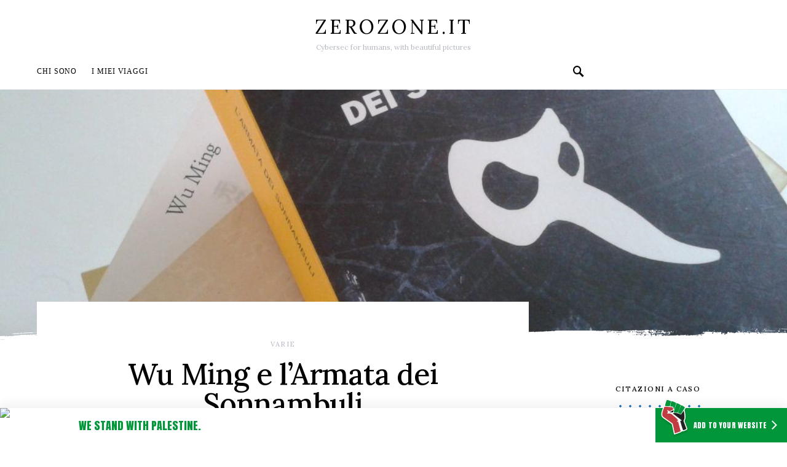

--- FILE ---
content_type: text/html; charset=UTF-8
request_url: https://www.zerozone.it/varie/wu-ming-e-larmata-dei-sonnambuli/5042
body_size: 23240
content:
<!doctype html>
<html lang="it-IT">
<head>
<!-- 
             ;,'
     _o_    ;:;'
 ,-.'---`.__ ;
((j`=====',-'
 `-\     /
    `-=-'     Leggere il codice html delle pagine web è dannoso per la salute.

-->
	<meta charset="UTF-8">
	<meta name="viewport" content="width=device-width, initial-scale=1">
	<link rel="profile" href="http://gmpg.org/xfn/11">
	<!-- WebMentions.io -->
	<link rel="webmention" href="https://webmention.io/www.zerozone.it/webmention" />
	<link rel="pingback" href="https://webmention.io/www.zerozone.it/xmlrpc" />
	<!-- /WebMentions.io -->
	<script async src="https://pagead2.googlesyndication.com/pagead/js/adsbygoogle.js?client=ca-pub-4757082804535921" crossorigin="anonymous"></script>
<!-- Matomo -->
<script>
  var _paq = window._paq = window._paq || [];
  _paq.push(['trackPageView']);
  _paq.push(['enableLinkTracking']);
  (function() {
    var u="//stats.zerozone.it/";
    _paq.push(['setTrackerUrl', u+'matomo.php']);
    _paq.push(['setSiteId', '1']);
    var d=document, g=d.createElement('script'), s=d.getElementsByTagName('script')[0];
    g.async=true; g.src=u+'matomo.js'; s.parentNode.insertBefore(g,s);
  })();
</script>
<!-- End Matomo Code -->
	<title>Wu Ming e l’Armata dei Sonnambuli • zerozone.it</title>

<!-- The SEO Framework by Sybre Waaijer -->
<link rel="canonical" href="https://www.zerozone.it/varie/wu-ming-e-larmata-dei-sonnambuli/5042" />
<meta name="description" content="Ho da qualche giorno finito di leggere l’ultima “fatica” letteraria del collettivo bolognese Wu Ming: l’Armata dei Sonnambuli. Credo di aver letto ormai tutti i…" />
<meta property="og:type" content="article" />
<meta property="og:locale" content="it_IT" />
<meta property="og:site_name" content="zerozone.it" />
<meta property="og:title" content="Wu Ming e l’Armata dei Sonnambuli • zerozone.it" />
<meta property="og:description" content="Ho da qualche giorno finito di leggere l’ultima “fatica” letteraria del collettivo bolognese Wu Ming: l’Armata dei Sonnambuli. Credo di aver letto ormai tutti i libri di Wu Ming, ad iniziare da quello…" />
<meta property="og:url" content="https://www.zerozone.it/varie/wu-ming-e-larmata-dei-sonnambuli/5042" />
<meta property="og:image" content="https://www.zerozone.it/wp-content/uploads/2014/06/2014-06-26-17.57.25-e1403867078951.jpg" />
<meta property="og:image:width" content="1024" />
<meta property="og:image:height" content="768" />
<meta property="article:published_time" content="2014-06-27T11:13:43+00:00" />
<meta property="article:modified_time" content="2019-10-02T07:35:50+00:00" />
<meta property="article:author" content="https://www.facebook.com/michele.pinassi" />
<meta property="article:publisher" content="https://www.facebook.com/michele.pinassi" />
<meta name="twitter:card" content="summary_large_image" />
<meta name="twitter:site" content="@michele_pinassi" />
<meta name="twitter:creator" content="@michele_pinassi" />
<meta name="twitter:title" content="Wu Ming e l’Armata dei Sonnambuli • zerozone.it" />
<meta name="twitter:description" content="Ho da qualche giorno finito di leggere l’ultima “fatica” letteraria del collettivo bolognese Wu Ming: l’Armata dei Sonnambuli. Credo di aver letto ormai tutti i libri di Wu Ming, ad iniziare da quello…" />
<meta name="twitter:image" content="https://www.zerozone.it/wp-content/uploads/2014/06/2014-06-26-17.57.25-e1403867078951.jpg" />
<script type="application/ld+json">{"@context":"https://schema.org","@graph":[{"@type":"WebSite","@id":"https://www.zerozone.it/#/schema/WebSite","url":"https://www.zerozone.it/","name":"zerozone.it","alternateName":"Michele Pinassi","description":"Cybersec for humans, with beautiful pictures","inLanguage":"it-IT","potentialAction":{"@type":"SearchAction","target":{"@type":"EntryPoint","urlTemplate":"https://www.zerozone.it/search/{search_term_string}"},"query-input":"required name=search_term_string"},"publisher":{"@type":"Person","@id":"https://www.zerozone.it/#/schema/Person","name":"Michele Pinassi","url":"https://www.zerozone.it/","sameAs":["https://www.facebook.com/michele.pinassi","https://twitter.com/michele_pinassi","https://www.instagram.com/michelepinassi/","https://www.youtube.com/user/zottozone","https://www.linkedin.com/in/michelepinassi/"]}},{"@type":"WebPage","@id":"https://www.zerozone.it/varie/wu-ming-e-larmata-dei-sonnambuli/5042","url":"https://www.zerozone.it/varie/wu-ming-e-larmata-dei-sonnambuli/5042","name":"Wu Ming e l’Armata dei Sonnambuli • zerozone.it","description":"Ho da qualche giorno finito di leggere l’ultima “fatica” letteraria del collettivo bolognese Wu Ming: l’Armata dei Sonnambuli. Credo di aver letto ormai tutti i…","inLanguage":"it-IT","isPartOf":{"@id":"https://www.zerozone.it/#/schema/WebSite"},"breadcrumb":{"@type":"BreadcrumbList","@id":"https://www.zerozone.it/#/schema/BreadcrumbList","itemListElement":[{"@type":"ListItem","position":1,"item":"https://www.zerozone.it/","name":"zerozone.it"},{"@type":"ListItem","position":2,"item":"https://www.zerozone.it/argomento/varie","name":"Varie"},{"@type":"ListItem","position":3,"name":"Wu Ming e l’Armata dei Sonnambuli"}]},"potentialAction":{"@type":"ReadAction","target":"https://www.zerozone.it/varie/wu-ming-e-larmata-dei-sonnambuli/5042"},"datePublished":"2014-06-27T11:13:43+00:00","dateModified":"2019-10-02T07:35:50+00:00","author":{"@type":"Person","@id":"https://www.zerozone.it/#/schema/Person/bd004c8f6ef188acfb742b123697b97c","name":"Michele Pinassi","sameAs":["https://www.facebook.com/michele.pinassi","https://twitter.com/michele_pinassi"],"description":"Wannabe hacker, currently dad and cybersec op for fun and profit..."}}]}</script>
<!-- / The SEO Framework by Sybre Waaijer | 12.24ms meta | 0.55ms boot -->

<link rel='dns-prefetch' href='//fonts.googleapis.com' />
<link rel="alternate" type="application/rss+xml" title="zerozone.it &raquo; Feed" href="https://www.zerozone.it/feed" />
<link rel="alternate" type="application/rss+xml" title="zerozone.it &raquo; Feed dei commenti" href="https://www.zerozone.it/comments/feed" />
<link rel="alternate" type="application/rss+xml" title="zerozone.it &raquo; Wu Ming e l&#8217;Armata dei Sonnambuli Feed dei commenti" href="https://www.zerozone.it/varie/wu-ming-e-larmata-dei-sonnambuli/5042/feed" />
<link rel="alternate" title="oEmbed (JSON)" type="application/json+oembed" href="https://www.zerozone.it/wp-json/oembed/1.0/embed?url=https%3A%2F%2Fwww.zerozone.it%2Fvarie%2Fwu-ming-e-larmata-dei-sonnambuli%2F5042" />
<link rel="alternate" title="oEmbed (XML)" type="text/xml+oembed" href="https://www.zerozone.it/wp-json/oembed/1.0/embed?url=https%3A%2F%2Fwww.zerozone.it%2Fvarie%2Fwu-ming-e-larmata-dei-sonnambuli%2F5042&#038;format=xml" />
<style id='wp-img-auto-sizes-contain-inline-css'>
img:is([sizes=auto i],[sizes^="auto," i]){contain-intrinsic-size:3000px 1500px}
/*# sourceURL=wp-img-auto-sizes-contain-inline-css */
</style>
<style id='csco-theme-fonts-inline-css'>
@font-face {font-family: jost;src: url('https://www.zerozone.it/wp-content/themes/overflow/css/fonts/jost-regular.woff2') format('woff2'),url('https://www.zerozone.it/wp-content/themes/overflow/css/fonts/jost-regular.woff') format('woff');font-weight: 400;font-display: swap;font-style: normal;}
/*# sourceURL=csco-theme-fonts-inline-css */
</style>
<style id='wp-emoji-styles-inline-css'>

	img.wp-smiley, img.emoji {
		display: inline !important;
		border: none !important;
		box-shadow: none !important;
		height: 1em !important;
		width: 1em !important;
		margin: 0 0.07em !important;
		vertical-align: -0.1em !important;
		background: none !important;
		padding: 0 !important;
	}
/*# sourceURL=wp-emoji-styles-inline-css */
</style>
<style id='wp-block-library-inline-css'>
:root{--wp-block-synced-color:#7a00df;--wp-block-synced-color--rgb:122,0,223;--wp-bound-block-color:var(--wp-block-synced-color);--wp-editor-canvas-background:#ddd;--wp-admin-theme-color:#007cba;--wp-admin-theme-color--rgb:0,124,186;--wp-admin-theme-color-darker-10:#006ba1;--wp-admin-theme-color-darker-10--rgb:0,107,160.5;--wp-admin-theme-color-darker-20:#005a87;--wp-admin-theme-color-darker-20--rgb:0,90,135;--wp-admin-border-width-focus:2px}@media (min-resolution:192dpi){:root{--wp-admin-border-width-focus:1.5px}}.wp-element-button{cursor:pointer}:root .has-very-light-gray-background-color{background-color:#eee}:root .has-very-dark-gray-background-color{background-color:#313131}:root .has-very-light-gray-color{color:#eee}:root .has-very-dark-gray-color{color:#313131}:root .has-vivid-green-cyan-to-vivid-cyan-blue-gradient-background{background:linear-gradient(135deg,#00d084,#0693e3)}:root .has-purple-crush-gradient-background{background:linear-gradient(135deg,#34e2e4,#4721fb 50%,#ab1dfe)}:root .has-hazy-dawn-gradient-background{background:linear-gradient(135deg,#faaca8,#dad0ec)}:root .has-subdued-olive-gradient-background{background:linear-gradient(135deg,#fafae1,#67a671)}:root .has-atomic-cream-gradient-background{background:linear-gradient(135deg,#fdd79a,#004a59)}:root .has-nightshade-gradient-background{background:linear-gradient(135deg,#330968,#31cdcf)}:root .has-midnight-gradient-background{background:linear-gradient(135deg,#020381,#2874fc)}:root{--wp--preset--font-size--normal:16px;--wp--preset--font-size--huge:42px}.has-regular-font-size{font-size:1em}.has-larger-font-size{font-size:2.625em}.has-normal-font-size{font-size:var(--wp--preset--font-size--normal)}.has-huge-font-size{font-size:var(--wp--preset--font-size--huge)}.has-text-align-center{text-align:center}.has-text-align-left{text-align:left}.has-text-align-right{text-align:right}.has-fit-text{white-space:nowrap!important}#end-resizable-editor-section{display:none}.aligncenter{clear:both}.items-justified-left{justify-content:flex-start}.items-justified-center{justify-content:center}.items-justified-right{justify-content:flex-end}.items-justified-space-between{justify-content:space-between}.screen-reader-text{border:0;clip-path:inset(50%);height:1px;margin:-1px;overflow:hidden;padding:0;position:absolute;width:1px;word-wrap:normal!important}.screen-reader-text:focus{background-color:#ddd;clip-path:none;color:#444;display:block;font-size:1em;height:auto;left:5px;line-height:normal;padding:15px 23px 14px;text-decoration:none;top:5px;width:auto;z-index:100000}html :where(.has-border-color){border-style:solid}html :where([style*=border-top-color]){border-top-style:solid}html :where([style*=border-right-color]){border-right-style:solid}html :where([style*=border-bottom-color]){border-bottom-style:solid}html :where([style*=border-left-color]){border-left-style:solid}html :where([style*=border-width]){border-style:solid}html :where([style*=border-top-width]){border-top-style:solid}html :where([style*=border-right-width]){border-right-style:solid}html :where([style*=border-bottom-width]){border-bottom-style:solid}html :where([style*=border-left-width]){border-left-style:solid}html :where(img[class*=wp-image-]){height:auto;max-width:100%}:where(figure){margin:0 0 1em}html :where(.is-position-sticky){--wp-admin--admin-bar--position-offset:var(--wp-admin--admin-bar--height,0px)}@media screen and (max-width:600px){html :where(.is-position-sticky){--wp-admin--admin-bar--position-offset:0px}}

/*# sourceURL=wp-block-library-inline-css */
</style><style id='global-styles-inline-css'>
:root{--wp--preset--aspect-ratio--square: 1;--wp--preset--aspect-ratio--4-3: 4/3;--wp--preset--aspect-ratio--3-4: 3/4;--wp--preset--aspect-ratio--3-2: 3/2;--wp--preset--aspect-ratio--2-3: 2/3;--wp--preset--aspect-ratio--16-9: 16/9;--wp--preset--aspect-ratio--9-16: 9/16;--wp--preset--color--black: #000000;--wp--preset--color--cyan-bluish-gray: #abb8c3;--wp--preset--color--white: #ffffff;--wp--preset--color--pale-pink: #f78da7;--wp--preset--color--vivid-red: #cf2e2e;--wp--preset--color--luminous-vivid-orange: #ff6900;--wp--preset--color--luminous-vivid-amber: #fcb900;--wp--preset--color--light-green-cyan: #7bdcb5;--wp--preset--color--vivid-green-cyan: #00d084;--wp--preset--color--pale-cyan-blue: #8ed1fc;--wp--preset--color--vivid-cyan-blue: #0693e3;--wp--preset--color--vivid-purple: #9b51e0;--wp--preset--gradient--vivid-cyan-blue-to-vivid-purple: linear-gradient(135deg,rgb(6,147,227) 0%,rgb(155,81,224) 100%);--wp--preset--gradient--light-green-cyan-to-vivid-green-cyan: linear-gradient(135deg,rgb(122,220,180) 0%,rgb(0,208,130) 100%);--wp--preset--gradient--luminous-vivid-amber-to-luminous-vivid-orange: linear-gradient(135deg,rgb(252,185,0) 0%,rgb(255,105,0) 100%);--wp--preset--gradient--luminous-vivid-orange-to-vivid-red: linear-gradient(135deg,rgb(255,105,0) 0%,rgb(207,46,46) 100%);--wp--preset--gradient--very-light-gray-to-cyan-bluish-gray: linear-gradient(135deg,rgb(238,238,238) 0%,rgb(169,184,195) 100%);--wp--preset--gradient--cool-to-warm-spectrum: linear-gradient(135deg,rgb(74,234,220) 0%,rgb(151,120,209) 20%,rgb(207,42,186) 40%,rgb(238,44,130) 60%,rgb(251,105,98) 80%,rgb(254,248,76) 100%);--wp--preset--gradient--blush-light-purple: linear-gradient(135deg,rgb(255,206,236) 0%,rgb(152,150,240) 100%);--wp--preset--gradient--blush-bordeaux: linear-gradient(135deg,rgb(254,205,165) 0%,rgb(254,45,45) 50%,rgb(107,0,62) 100%);--wp--preset--gradient--luminous-dusk: linear-gradient(135deg,rgb(255,203,112) 0%,rgb(199,81,192) 50%,rgb(65,88,208) 100%);--wp--preset--gradient--pale-ocean: linear-gradient(135deg,rgb(255,245,203) 0%,rgb(182,227,212) 50%,rgb(51,167,181) 100%);--wp--preset--gradient--electric-grass: linear-gradient(135deg,rgb(202,248,128) 0%,rgb(113,206,126) 100%);--wp--preset--gradient--midnight: linear-gradient(135deg,rgb(2,3,129) 0%,rgb(40,116,252) 100%);--wp--preset--font-size--small: 13px;--wp--preset--font-size--medium: 20px;--wp--preset--font-size--large: 36px;--wp--preset--font-size--x-large: 42px;--wp--preset--spacing--20: 0.44rem;--wp--preset--spacing--30: 0.67rem;--wp--preset--spacing--40: 1rem;--wp--preset--spacing--50: 1.5rem;--wp--preset--spacing--60: 2.25rem;--wp--preset--spacing--70: 3.38rem;--wp--preset--spacing--80: 5.06rem;--wp--preset--shadow--natural: 6px 6px 9px rgba(0, 0, 0, 0.2);--wp--preset--shadow--deep: 12px 12px 50px rgba(0, 0, 0, 0.4);--wp--preset--shadow--sharp: 6px 6px 0px rgba(0, 0, 0, 0.2);--wp--preset--shadow--outlined: 6px 6px 0px -3px rgb(255, 255, 255), 6px 6px rgb(0, 0, 0);--wp--preset--shadow--crisp: 6px 6px 0px rgb(0, 0, 0);}:where(.is-layout-flex){gap: 0.5em;}:where(.is-layout-grid){gap: 0.5em;}body .is-layout-flex{display: flex;}.is-layout-flex{flex-wrap: wrap;align-items: center;}.is-layout-flex > :is(*, div){margin: 0;}body .is-layout-grid{display: grid;}.is-layout-grid > :is(*, div){margin: 0;}:where(.wp-block-columns.is-layout-flex){gap: 2em;}:where(.wp-block-columns.is-layout-grid){gap: 2em;}:where(.wp-block-post-template.is-layout-flex){gap: 1.25em;}:where(.wp-block-post-template.is-layout-grid){gap: 1.25em;}.has-black-color{color: var(--wp--preset--color--black) !important;}.has-cyan-bluish-gray-color{color: var(--wp--preset--color--cyan-bluish-gray) !important;}.has-white-color{color: var(--wp--preset--color--white) !important;}.has-pale-pink-color{color: var(--wp--preset--color--pale-pink) !important;}.has-vivid-red-color{color: var(--wp--preset--color--vivid-red) !important;}.has-luminous-vivid-orange-color{color: var(--wp--preset--color--luminous-vivid-orange) !important;}.has-luminous-vivid-amber-color{color: var(--wp--preset--color--luminous-vivid-amber) !important;}.has-light-green-cyan-color{color: var(--wp--preset--color--light-green-cyan) !important;}.has-vivid-green-cyan-color{color: var(--wp--preset--color--vivid-green-cyan) !important;}.has-pale-cyan-blue-color{color: var(--wp--preset--color--pale-cyan-blue) !important;}.has-vivid-cyan-blue-color{color: var(--wp--preset--color--vivid-cyan-blue) !important;}.has-vivid-purple-color{color: var(--wp--preset--color--vivid-purple) !important;}.has-black-background-color{background-color: var(--wp--preset--color--black) !important;}.has-cyan-bluish-gray-background-color{background-color: var(--wp--preset--color--cyan-bluish-gray) !important;}.has-white-background-color{background-color: var(--wp--preset--color--white) !important;}.has-pale-pink-background-color{background-color: var(--wp--preset--color--pale-pink) !important;}.has-vivid-red-background-color{background-color: var(--wp--preset--color--vivid-red) !important;}.has-luminous-vivid-orange-background-color{background-color: var(--wp--preset--color--luminous-vivid-orange) !important;}.has-luminous-vivid-amber-background-color{background-color: var(--wp--preset--color--luminous-vivid-amber) !important;}.has-light-green-cyan-background-color{background-color: var(--wp--preset--color--light-green-cyan) !important;}.has-vivid-green-cyan-background-color{background-color: var(--wp--preset--color--vivid-green-cyan) !important;}.has-pale-cyan-blue-background-color{background-color: var(--wp--preset--color--pale-cyan-blue) !important;}.has-vivid-cyan-blue-background-color{background-color: var(--wp--preset--color--vivid-cyan-blue) !important;}.has-vivid-purple-background-color{background-color: var(--wp--preset--color--vivid-purple) !important;}.has-black-border-color{border-color: var(--wp--preset--color--black) !important;}.has-cyan-bluish-gray-border-color{border-color: var(--wp--preset--color--cyan-bluish-gray) !important;}.has-white-border-color{border-color: var(--wp--preset--color--white) !important;}.has-pale-pink-border-color{border-color: var(--wp--preset--color--pale-pink) !important;}.has-vivid-red-border-color{border-color: var(--wp--preset--color--vivid-red) !important;}.has-luminous-vivid-orange-border-color{border-color: var(--wp--preset--color--luminous-vivid-orange) !important;}.has-luminous-vivid-amber-border-color{border-color: var(--wp--preset--color--luminous-vivid-amber) !important;}.has-light-green-cyan-border-color{border-color: var(--wp--preset--color--light-green-cyan) !important;}.has-vivid-green-cyan-border-color{border-color: var(--wp--preset--color--vivid-green-cyan) !important;}.has-pale-cyan-blue-border-color{border-color: var(--wp--preset--color--pale-cyan-blue) !important;}.has-vivid-cyan-blue-border-color{border-color: var(--wp--preset--color--vivid-cyan-blue) !important;}.has-vivid-purple-border-color{border-color: var(--wp--preset--color--vivid-purple) !important;}.has-vivid-cyan-blue-to-vivid-purple-gradient-background{background: var(--wp--preset--gradient--vivid-cyan-blue-to-vivid-purple) !important;}.has-light-green-cyan-to-vivid-green-cyan-gradient-background{background: var(--wp--preset--gradient--light-green-cyan-to-vivid-green-cyan) !important;}.has-luminous-vivid-amber-to-luminous-vivid-orange-gradient-background{background: var(--wp--preset--gradient--luminous-vivid-amber-to-luminous-vivid-orange) !important;}.has-luminous-vivid-orange-to-vivid-red-gradient-background{background: var(--wp--preset--gradient--luminous-vivid-orange-to-vivid-red) !important;}.has-very-light-gray-to-cyan-bluish-gray-gradient-background{background: var(--wp--preset--gradient--very-light-gray-to-cyan-bluish-gray) !important;}.has-cool-to-warm-spectrum-gradient-background{background: var(--wp--preset--gradient--cool-to-warm-spectrum) !important;}.has-blush-light-purple-gradient-background{background: var(--wp--preset--gradient--blush-light-purple) !important;}.has-blush-bordeaux-gradient-background{background: var(--wp--preset--gradient--blush-bordeaux) !important;}.has-luminous-dusk-gradient-background{background: var(--wp--preset--gradient--luminous-dusk) !important;}.has-pale-ocean-gradient-background{background: var(--wp--preset--gradient--pale-ocean) !important;}.has-electric-grass-gradient-background{background: var(--wp--preset--gradient--electric-grass) !important;}.has-midnight-gradient-background{background: var(--wp--preset--gradient--midnight) !important;}.has-small-font-size{font-size: var(--wp--preset--font-size--small) !important;}.has-medium-font-size{font-size: var(--wp--preset--font-size--medium) !important;}.has-large-font-size{font-size: var(--wp--preset--font-size--large) !important;}.has-x-large-font-size{font-size: var(--wp--preset--font-size--x-large) !important;}
/*# sourceURL=global-styles-inline-css */
</style>

<style id='classic-theme-styles-inline-css'>
/*! This file is auto-generated */
.wp-block-button__link{color:#fff;background-color:#32373c;border-radius:9999px;box-shadow:none;text-decoration:none;padding:calc(.667em + 2px) calc(1.333em + 2px);font-size:1.125em}.wp-block-file__button{background:#32373c;color:#fff;text-decoration:none}
/*# sourceURL=/wp-includes/css/classic-themes.min.css */
</style>
<link rel='stylesheet' id='helpful-css' href='https://www.zerozone.it/wp-content/plugins/helpful/core/assets/themes/base.css?ver=4.5.24' media='all' />
<style id='helpful-inline-css'>
.helpful {
	background:  #f2f2f2 !important;
	border-color:  #bababa !important;
	border-style:  groove !important;
}

.helpful .helpful-headline {
	color:  #595959 !important;
}


/*# sourceURL=helpful-inline-css */
</style>
<link rel='stylesheet' id='quotescollection-css' href='https://www.zerozone.it/wp-content/plugins/quotes-collection/css/quotes-collection.css?ver=2.5.2' media='all' />
<link rel='stylesheet' id='csco-styles-css' href='https://www.zerozone.it/wp-content/themes/overflow/style.css?ver=1.5.5' media='all' />
<style id='csco-styles-inline-css'>
.searchwp-live-search-no-min-chars:after { content: "Continue typing" }
a:hover, .entry-content a, .must-log-in a, blockquote:before, .cs-bg-dark .pk-social-links-scheme-bold:not(.pk-social-links-scheme-light-rounded) .pk-social-links-link .pk-social-links-icon, .navbar-follow-title, .subscribe-title, .trending-title{color:#1e73be;}.cs-bg-dark .pk-social-links-scheme-light-rounded .pk-social-links-link:hover .pk-social-links-icon, article .cs-overlay .post-categories a:hover, .post-format-icon > a:hover, .cs-list-articles > li > a:hover:before, .design-heading-stroke-line .title-stroke:after, .design-title-stroke-line .title-stroke-block:after, .pk-bg-primary, .pk-button-primary, .pk-badge-primary, h2.pk-heading-numbered:before, .pk-post-item .pk-post-thumbnail a:hover .pk-post-number, .cs-trending-post .cs-post-thumbnail a:hover .cs-post-number, .cs-video-tools .cs-player-control:hover{background-color:#1e73be;}.design-border-radius .pk-widget-posts-template-default .pk-post-item .pk-post-thumbnail a:hover:after, .cs-trending-post .cs-post-thumbnail a:hover:after, .navbar-follow-instagram .navbar-follow-avatar-link:hover:after, .widget .pk-instagram-feed .pk-avatar-link:hover:after, .widget .pk-twitter-link:hover:after{background:linear-gradient(-45deg, #1e73be, #FFFFFF);}.design-heading-stroke-dotted .title-stroke:after, .design-title-stroke-dotted .title-stroke-block:after{background-image:radial-gradient(circle, #1e73be 1.5px, transparent 2px);}.cs-overlay-background:after, .cs-overlay-hover:hover .cs-overlay-background:after, .cs-overlay-hover:focus .cs-overlay-background:after, .gallery-type-justified .gallery-item > .caption, .pk-zoom-icon-popup:after, .pk-widget-posts .pk-post-thumbnail:hover a:after{background-color:rgba(0,0,0,0.25);}.header-large .navbar-topbar{background-color:#FFFFFF;}.navbar-primary, .offcanvas-header{background-color:#FFFFFF;}.navbar-nav .sub-menu, .navbar-nav .cs-mega-menu-has-categories .cs-mm-categories, .navbar-primary .navbar-dropdown-container{background-color:#000000;}.navbar-nav > li.menu-item-has-children > .sub-menu:after, .navbar-primary .navbar-dropdown-container:after{border-bottom-color:#000000;}button, input[type="button"], input[type="reset"], input[type="submit"], .wp-block-button:not(.is-style-squared) .wp-block-button__link, .button, .archive-wrap .more-link, .pk-button, .pk-scroll-to-top, .cs-overlay .post-categories a, .site-search [type="search"], .subcategories .cs-nav-link, .post-header .pk-share-buttons-wrap .pk-share-buttons-link, .pk-dropcap-borders:first-letter, .pk-dropcap-bg-inverse:first-letter, .pk-dropcap-bg-light:first-letter, .widget-area .pk-subscribe-with-name input[type="text"], .widget-area .pk-subscribe-with-name button, .widget-area .pk-subscribe-with-bg input[type="text"], .widget-area .pk-subscribe-with-bg button, .footer-instagram .instagram-username{border-radius:30px;}.cs-input-group input[type="search"], .pk-subscribe-form-wrap input[type="text"]:first-child{border-top-left-radius:30px;border-bottom-left-radius:30px;}body{font-family:Lora;font-size:1rem;font-weight:400;letter-spacing:0px;}.cs-font-primary, button, .button, input[type="button"], input[type="reset"], input[type="submit"], .no-comments, .text-action, .cs-link-more, .archive-wrap .more-link, .share-total, .nav-links, .comment-reply-link, .post-tags a, .post-sidebar-tags a, .tagcloud a, .meta-author a, .post-categories a, .read-more, .navigation.pagination .nav-links > span, .navigation.pagination .nav-links > a, .subcategories .cs-nav-link, .entry-meta-details .pk-share-buttons-count, .entry-meta-details .pk-share-buttons-label, .pk-font-primary, .navbar-dropdown-btn-follow, .footer-instagram .instagram-username, .navbar-follow-instagram .navbar-follow-text, .navbar-follow-youtube .navbar-follow-text, .navbar-follow-facebook .navbar-follow-text, .pk-twitter-counters .number, .pk-instagram-counters .number, .navbar-follow .navbar-follow-counters .number{font-family:Lora;font-size:0.6875rem;font-weight:400;letter-spacing:0.125em;text-transform:uppercase;}input[type="text"], input[type="email"], input[type="url"], input[type="password"], input[type="search"], input[type="number"], input[type="tel"], input[type="range"], input[type="date"], input[type="month"], input[type="week"], input[type="time"], input[type="datetime"], input[type="datetime-local"], input[type="color"], select, textarea, label, .cs-font-secondary, .post-meta, .archive-count, .page-subtitle, .site-description, figcaption, .wp-block-image figcaption, .wp-block-audio figcaption, .wp-block-embed figcaption, .wp-block-pullquote cite, .wp-block-pullquote footer, .wp-block-pullquote .wp-block-pullquote__citation, .post-format-icon, .comment-metadata, .says, .logged-in-as, .must-log-in, .wp-caption-text, .widget_rss ul li .rss-date, blockquote cite, .wp-block-quote cite, div[class*="meta-"], span[class*="meta-"], .navbar-brand .tagline, small, .post-sidebar-shares .total-shares, .cs-breadcrumbs, .cs-homepage-category-count, .navbar-follow-counters, .searchwp-live-search-no-results em, .searchwp-live-search-no-min-chars:after, .pk-font-secondary, .pk-instagram-counters, .pk-twitter-counters, .pk-post-item .pk-post-number, .footer-copyright, .cs-trending-posts .cs-post-number, .pk-instagram-item .pk-instagram-data .pk-meta, .navbar-follow-button .navbar-follow-text{font-size:0.75rem;letter-spacing:0px;text-transform:none;}.entry-content{font-family:inherit;font-size:inherit;letter-spacing:inherit;}.navbar-follow-title, .subscribe-title, .trending-title{font-family:Shadows Into Light;font-size:1.25rem;font-weight:400;letter-spacing:0px;line-height:1;text-transform:none;}.site-title{font-family:jost,-apple-system, BlinkMacSystemFont, "Segoe UI", Roboto, "Helvetica Neue", Arial, sans-serif, "Apple Color Emoji", "Segoe UI Emoji", "Segoe UI Symbol", "Noto Color Emoji";font-size:1.25rem;font-weight:400;letter-spacing:0.125em;text-transform:uppercase;}.large-title{font-size:2rem;letter-spacing:0.125em;text-transform:uppercase;}.footer-title{font-size:2rem;letter-spacing:0.125em;text-transform:uppercase;}h1, h2, h3, h4, h5, h6, .h1, .h2, .h3, .h4, .h5, .h6, .comment-author .fn, blockquote, .pk-font-heading, .post-sidebar-date .reader-text, .wp-block-quote, .wp-block-cover .wp-block-cover-image-text, .wp-block-cover .wp-block-cover-text, .wp-block-cover h2, .wp-block-cover-image .wp-block-cover-image-text, .wp-block-cover-image .wp-block-cover-text, .wp-block-cover-image h2, .wp-block-pullquote p, p.has-drop-cap:not(:focus):first-letter, .pk-font-heading{letter-spacing:-0.025em;text-transform:none;}.title-block, .pk-font-block{font-size:0.75rem;letter-spacing:0.125em;text-transform:uppercase;color:#000000;}.navbar-nav > li > a, .cs-mega-menu-child > a, .widget_archive li, .widget_categories li, .widget_meta li a, .widget_nav_menu .menu > li > a, .widget_pages .page_item a{font-family:initial;font-size:0.75rem;letter-spacing:0.075em;text-transform:uppercase;}.navbar-nav .sub-menu > li > a, .widget_categories .children li a, .widget_nav_menu .sub-menu > li > a{font-family:initial;font-size:0.75rem;letter-spacing:0.075em;text-transform:uppercase;}.navbar-topbar .navbar-wrap{min-height:auto;}.navbar-primary .navbar-wrap, .navbar-primary .navbar-content{height:60px;}.offcanvas-header{flex:0 0 60px;}.post-sidebar-shares{top:calc( 60px + 20px );}.admin-bar .post-sidebar-shares{top:calc( 60px + 52px );}.header-large .post-sidebar-shares{top:calc( 60px * 2 + 52px );}.header-large.admin-bar .post-sidebar-shares{top:calc( 60px * 2 + 52px );}@media (max-width: 599px){.pk-subscribe-with-name input[type="text"], .pk-subscribe-with-bg input[type="text"]{border-radius:30px;}}
		.design-heading-stroke-zigzag .title-stroke:after,
		.design-title-stroke-zigzag .title-stroke-block:after {
			background: url("data:image/svg+xml,%3Csvg width='490px' height='11px' viewBox='0 0 490 11' version='1.1' xmlns='http://www.w3.org/2000/svg' xmlns:xlink='http://www.w3.org/1999/xlink'%3E%3Cg id='zigzag-wrap' stroke='none' stroke-width='1' fill='none' fill-rule='evenodd'%3E%3Cg id='widget-zigzag' stroke='%231e73be' stroke-width='2'%3E%3Cpolyline id='zigzag' points='0 0 7.36925 7 14.7385 0 22.106 7 29.47525 0 36.84275 7 44.21025 0 51.5795 7 58.94875 0 66.318 7 73.68725 0 81.05475 7 88.424 0 95.79325 7 103.1625 0 110.5335 7 117.90275 0 125.27025 7 132.6395 0 140.00875 7 147.37975 0 154.749 7 162.12 0 163 0 170.36925 7 177.7385 0 185.106 7 192.47525 0 199.84275 7 207.21025 0 214.5795 7 221.94875 0 229.318 7 236.68725 0 244.05475 7 251.424 0 258.79325 7 266.1625 0 273.5335 7 280.90275 0 288.27025 7 295.6395 0 303.00875 7 310.37975 0 317.749 7 325.12 0 326 0 333.36925 7 340.7385 0 348.106 7 355.47525 0 362.84275 7 370.21025 0 377.5795 7 384.94875 0 392.318 7 399.68725 0 407.05475 7 414.424 0 421.79325 7 429.1625 0 436.5335 7 443.90275 0 451.27025 7 458.6395 0 466.00875 7 473.37975 0 480.749 7 488.12 0'%3E%3C/polyline%3E%3C/g%3E%3C/g%3E%3C/svg%3E") repeat-x 0 center;
			background-size: 490px 13px;
		}
		.design-heading-stroke-wave .title-stroke:after,
		.design-title-stroke-wave .title-stroke-block:after {
			background: url("data:image/svg+xml,%3Csvg width='366px' height='7px' viewBox='0 0 366 7' version='1.1' xmlns='http://www.w3.org/2000/svg' xmlns:xlink='http://www.w3.org/1999/xlink'%3E%3Cg stroke='none' stroke-width='1' fill='none' fill-rule='evenodd'%3E%3Cpath d='M0,1 C4.67536714,1 4.67536714,6 9.35073428,6 C14.0261014,6 14.0261014,1 18.7014686,1 L19.2857143,1 C23.9610814,1 23.9610814,6 28.6364486,6 C33.3118157,6 33.3118157,1 37.9871829,1 L38.5714286,1 C43.2467957,1 43.2467957,6 47.9221629,6 C52.59753,6 52.59753,1 57.2728971,1 L57.8571429,1 C62.53251,1 62.53251,6 67.2078771,6 C71.8832443,6 71.8832443,1 76.5586114,1 L77.1428571,1 C81.8182243,1 81.8182243,6 86.4935914,6 C91.1689586,6 91.1689586,1 95.8443257,1 L96.4285714,1 C101.103939,1 101.103939,6 105.779306,6 C110.454673,6 110.454673,1 115.13004,1 L115.714286,1 C120.389653,1 120.389653,6 125.06502,6 C129.740387,6 129.740387,1 134.415754,1 L135,1 C139.675367,1 139.675367,6 144.350734,6 C149.026101,6 149.026101,1 153.701469,1 L154.285714,1 C158.961081,1 158.961081,6 163.636449,6 C168.311816,6 168.311816,1 172.987183,1 L173.571429,1 C178.246796,1 178.246796,6 182.922163,6 C187.59753,6 187.59753,1 192.272897,1 L192.857143,1 C197.53251,1 197.53251,6 202.207877,6 C206.883244,6 206.883244,1 211.558611,1 L212.142857,1 C216.818224,1 216.818224,6 221.493591,6 C226.168959,6 226.168959,1 230.844326,1 L231.428571,1 C236.103939,1 236.103939,6 240.779306,6 C245.454673,6 245.454673,1 250.13004,1 L250.714286,1 C255.389653,1 255.389653,6 260.06502,6 C264.740387,6 264.740387,1 269.415754,1 L270,1 C274.675367,1 274.675367,6 279.350734,6 C284.026101,6 284.026101,1 288.701469,1 L289.285714,1 C293.961081,1 293.961081,6 298.636449,6 C303.311816,6 303.311816,1 307.987183,1 L308.571429,1 C313.246796,1 313.246796,6 317.922163,6 C322.59753,6 322.59753,1 327.272897,1 L327.857143,1 C332.53251,1 332.53251,6 337.207877,6 C341.883244,6 341.883244,1 346.558611,1 L347.142857,1 C351.818224,1 351.818224,6 356.493591,6 C361.168959,6 361.168959,1 365.844326,1' stroke='%231e73be' stroke-width='2' fill-rule='nonzero'%3E%3C/path%3E%3C/g%3E%3C/svg%3E") repeat-x 0 center;
			background-size: 366px 7px;
		}
		.design-heading-stroke-brush .title-stroke:after,
		.design-title-stroke-brush .title-stroke-block:after {
			background: url("data:image/svg+xml,%3Csvg width='300px' height='18px' viewBox='0 0 300 18' version='1.1' xmlns='http://www.w3.org/2000/svg' xmlns:xlink='http://www.w3.org/1999/xlink'%3E%3Cg stroke='none' stroke-width='1' fill='none' fill-rule='evenodd'%3E%3Cg transform='translate(-810.000000, -704.000000)' fill='%231e73be' fill-rule='nonzero'%3E%3Cg id='content'%3E%3Cg transform='translate(560.000000, 531.000000)'%3E%3Cg id='stroke' transform='translate(250.000000, 173.000000)'%3E%3Cpath d='M256.097561,2.72718996 C250.023068,3.71275742 244.561866,4.90123583 237.392212,5.62591779 C236.676707,5.77085419 235.099676,6.77091529 237.523632,6.40857431 C216.832391,9.68413676 194.914571,9.08989756 174.106513,9.53920037 C176.253029,10.0609714 180.151802,9.80008588 183.393478,9.82907316 C138.272848,11.3943862 94.9044754,9.94502227 53.5804032,15.1337451 C36.4958928,17.2932973 24.0402626,18.3223457 10.5332779,16.9164627 C2.75033428,16.1048189 -5.16402865,9.62616221 4.37117245,5.71287963 C13.9063735,1.79959705 41.022558,1.91554616 57.5813911,1.29231968 C126.269884,-1.25856082 199.119989,0.364726771 256.097561,2.72718996 Z' id='Shape'%3E%3C/path%3E%3Cpath d='M294.032432,7.40292078 C292.719275,7.2993566 291.391528,7.24017707 290.063781,7.19579242 L289.844921,7.19579242 C282.257793,6.95907429 274.451806,7.50648497 267.010585,6.30809944 C272.511252,6.18974037 275.852507,6.75194593 282.359928,6.55961245 C281.820074,6.55961245 281.046771,6.55961245 280.973818,6.85551011 C283.614722,5.89384271 288.094046,7.86156216 289.728196,6.4264585 C290.428546,6.4264585 290.092962,6.95907429 289.728196,7.19579242 L289.917874,7.19579242 C291.654159,7.04784359 294.368017,7.44730543 295.258045,6.85551011 C292.806819,5.98261201 288.094046,6.47084315 285.467732,5.71630412 C289.523927,5.61273994 290.866265,5.71630412 292.442053,5.58315017 C290.661997,5.15409856 294.251292,5.58315017 293.813573,5.0357395 C287.165879,4.3811854 280.478862,4.23775856 273.809818,4.60668789 C273.809818,4.19243116 274.991659,4.38476464 274.714437,3.79296932 C271.762617,3.99467781 268.797921,3.87065973 265.872515,3.42309724 C266.689591,3.26035353 268.615554,3.68940514 268.644735,3.1124047 C266.120556,3.1124047 265.726609,2.84609681 264.004915,3.46748189 C266.105966,2.52060938 258.766878,2.96445587 260.284304,3.27514841 C261.34942,3.45268701 263.88819,2.72773774 263.552605,3.74858467 C261.699595,3.24555865 258.081119,3.74858467 256.563693,3.08281493 C258.022756,2.66855821 259.642316,3.82255909 259.350504,2.77212239 C254.652321,3.12719958 247.605046,2.10635265 245.401861,2.77212239 C246.218936,2.90527634 248.115718,2.40225031 248.203262,2.97925075 C245.445633,3.63022561 241.374847,2.3282759 244.468061,2.52060938 C242.758372,2.33901762 241.030581,2.45915324 239.36134,2.87568657 C239.463474,2.46142985 240.0471,2.4170452 238.879849,2.35786566 C232.551321,2.05768558 226.209327,2.26050232 219.91203,2.96445587 C219.91203,2.5058145 219.532673,2.29868613 218.963639,2.19512195 L218.000657,2.3282759 C217.869341,3.60063584 217.738026,4.87299578 217.548347,6.13056084 C217.548347,6.61879198 216.67291,7.61004915 216.585366,8.11307517 C244.307564,6.63358687 260.269713,7.93553657 280.623643,8.11307517 C280.545219,8.07494442 280.485412,8.00617712 280.457908,7.92251199 C280.430405,7.83884686 280.43756,7.74744615 280.477736,7.66922868 C283.285494,7.68235381 286.088896,7.89493428 288.867349,8.30540865 C287.525011,8.54212678 283.775219,8.03910076 285.146738,8.30540865 C288.415039,8.79363979 292.879772,7.81717751 296.308571,8.63089608 C292.850591,8.92679374 289.830331,8.63089608 287.96273,9.3114607 C291.858428,9.3114607 297.621727,10.2583332 300,8.03910076 C298.643071,8.51253701 292.690094,7.2993566 294.032432,7.40292078 Z M284.679838,5.71630412 L280.959227,5.71630412 C281.03218,5.49438087 280.769549,5.4647911 280.492327,5.4647911 C279.17917,5.27245763 284.081622,5.39081669 284.679838,5.71630412 Z M270.220523,4.1628414 C270.36643,4.91738043 266.2081,3.9853028 264.180002,4.26640558 C265.770381,3.39350748 268.002747,4.45873906 270.220523,4.1628414 Z M226.536176,4.1628414 C224.829072,4.1628414 223.3846,4.28120046 222.815565,4.1628414 C219.605626,3.86694374 223.734775,3.8077642 223.267875,3.8965335 C226.034841,3.50936401 228.821291,3.28214195 231.613715,3.21596888 C231.453218,3.67461026 231.993072,3.70420002 232.562106,3.73378979 C230.388102,5.19848321 227.09062,2.68335309 226.536176,4.1628414 Z M233.043597,4.04448233 C234.270579,3.78478851 235.537226,3.78478851 236.764208,4.04448233 C235.541929,4.35752351 234.260883,4.34733543 233.043597,4.01489257 L233.043597,4.04448233 Z M237.683417,3.95571303 C237.187336,3.08281493 242.556688,4.69545719 241.841747,3.34912283 C243.052769,3.24555865 244.161657,3.21596888 243.723938,4.10366186 C244.657739,3.26035353 246.321071,4.51791859 250.23136,3.9853028 C247.984403,3.61543072 243.884435,3.64502049 249.282969,3.46748189 C250.674394,3.60769262 252.072251,3.67189656 253.47048,3.65981537 C253.47048,4.25161069 251.500744,3.8077642 250.69826,3.97050792 C251.705013,4.53271347 257.730944,4.19243116 253.95197,3.97050792 C256.797143,3.03843028 264.165412,4.69545719 255.80498,3.97050792 C258.095709,5.0357395 263.42129,4.26640558 266.529094,4.82861113 C256.840915,5.27245763 247.152737,4.36996976 237.683417,3.92612327 L237.683417,3.95571303 Z'%3E%3C/path%3E%3C/g%3E%3C/g%3E%3C/g%3E%3C/g%3E%3C/g%3E%3C/svg%3E") repeat-x 0 center;
			background-size: contain;
		}
		
/*# sourceURL=csco-styles-inline-css */
</style>
<link rel='stylesheet' id='3e9f0d2f134d4f4b583b3f247826a3c3-css' href='//fonts.googleapis.com/css?family=Lora%3Aregular%2C300%2Cregular%2Citalic%2C500%2C700%2C700italic&#038;ver=1.5.5' media='all' />
<link rel='stylesheet' id='8d5b8113a584583ea06055ea0c45a4ab-css' href='//fonts.googleapis.com/css?family=Lora%3Aregular%2Cregular%2C500%2C700&#038;ver=1.5.5' media='all' />
<link rel='stylesheet' id='d3800c1aff72b570b0789815db3e7a0d-css' href='//fonts.googleapis.com/css?family=Shadows+Into+Light%3Aregular&#038;ver=1.5.5' media='all' />
<link rel='stylesheet' id='newsletter-css' href='https://www.zerozone.it/wp-content/plugins/newsletter/style.css?ver=9.1.0' media='all' />
<link rel='stylesheet' id='slb_core-css' href='https://www.zerozone.it/wp-content/plugins/simple-lightbox/client/css/app.css?ver=2.9.4' media='all' />
<link rel='stylesheet' id='searchwp-live-search-css' href='https://www.zerozone.it/wp-content/plugins/searchwp-live-ajax-search/assets/styles/style.min.css?ver=1.8.7' media='all' />
<style id='searchwp-live-search-inline-css'>
.searchwp-live-search-result .searchwp-live-search-result--title a {
  font-size: 16px;
}
.searchwp-live-search-result .searchwp-live-search-result--price {
  font-size: 14px;
}
.searchwp-live-search-result .searchwp-live-search-result--add-to-cart .button {
  font-size: 14px;
}

/*# sourceURL=searchwp-live-search-inline-css */
</style>
<link rel='stylesheet' id='csco_child_css-css' href='https://www.zerozone.it/wp-content/themes/overflow-child/style.css?ver=1.0.0' media='all' />
<script src="https://www.zerozone.it/wp-includes/js/jquery/jquery.min.js?ver=3.7.1" id="jquery-core-js"></script>
<script src="https://www.zerozone.it/wp-includes/js/jquery/jquery-migrate.min.js?ver=3.4.1" id="jquery-migrate-js"></script>
<script id="quotescollection-js-extra">
var quotescollectionAjax = {"ajaxUrl":"https://www.zerozone.it/wp-admin/admin-ajax.php","nonce":"3195ec4dce","nextQuote":"Next quote \u00bb","loading":"Loading...","error":"Error getting quote","autoRefreshMax":"20","autoRefreshCount":"0"};
//# sourceURL=quotescollection-js-extra
</script>
<script src="https://www.zerozone.it/wp-content/plugins/quotes-collection/js/quotes-collection.js?ver=2.5.2" id="quotescollection-js"></script>
<link rel="https://api.w.org/" href="https://www.zerozone.it/wp-json/" /><link rel="alternate" title="JSON" type="application/json" href="https://www.zerozone.it/wp-json/wp/v2/posts/5042" /><link rel="EditURI" type="application/rsd+xml" title="RSD" href="https://www.zerozone.it/xmlrpc.php?rsd" />
<meta name='description' content='Ho da qualche giorno finito di leggere l&#8217;ultima &#8220;fatica&#8221; letteraria del collettivo bolognese Wu Ming: l&#8217;Armata dei Sonnambuli. Credo di aver letto ormai tutti i libri di Wu Ming, ad iniziare da quello che reputo il più bello ed inarrivabile: Q. Ho letto, ed apprezzato, anche 54, Altai, Guerra agli Umani, Asce di guerra&#8230; Apprezzo lo stile fresco e giovane del loro sti' /><style>.recentcomments a{display:inline !important;padding:0 !important;margin:0 !important;}</style><link rel="icon" href="https://www.zerozone.it/wp-content/uploads/2020/11/cropped-avatar-social-32x32.jpg" sizes="32x32" />
<link rel="icon" href="https://www.zerozone.it/wp-content/uploads/2020/11/cropped-avatar-social-192x192.jpg" sizes="192x192" />
<link rel="apple-touch-icon" href="https://www.zerozone.it/wp-content/uploads/2020/11/cropped-avatar-social-180x180.jpg" />
<meta name="msapplication-TileImage" content="https://www.zerozone.it/wp-content/uploads/2020/11/cropped-avatar-social-270x270.jpg" />
<link rel='stylesheet' id='yarppRelatedCss-css' href='https://www.zerozone.it/wp-content/plugins/yet-another-related-posts-plugin/style/related.css?ver=5.30.11' media='all' />
</head>

<body class="wp-singular post-template-default single single-post postid-5042 single-format-standard wp-embed-responsive wp-theme-overflow wp-child-theme-overflow-child cs-page-layout-right header-large navbar-sticky-enabled navbar-smart-enabled block-align-enabled design-text-alignment-center design-border-radius design-edge-enabled design-edge-brush design-heading-stroke-dotted design-title-stroke-dotted">

	<div class="site-overlay"></div>

	<div class="offcanvas">

		<div class="offcanvas-header">

			
			<nav class="navbar navbar-offcanvas">

									<a class="offcanvas-brand site-title" href="https://www.zerozone.it/" rel="home">zerozone.it</a>
					
				<button type="button" class="toggle-offcanvas">
					<i class="cs-icon cs-icon-x"></i>
				</button>

			</nav>

			
		</div>

		<aside class="offcanvas-sidebar">
			<div class="offcanvas-inner widget-area">
				
							</div>
		</aside>
	</div>

<div id="page" class="site">

	
	<div class="site-inner">

		
		<header id="masthead" class="site-header">
			

<div class="navbar navbar-topbar">

	<div class="navbar-wrap ">

		<div class="navbar-container">

							<div class="navbar-blank"></div>
					<div class="navbar-brand">
							<a class="large-title" href="https://www.zerozone.it/" rel="home">zerozone.it</a>
								<span class="tagline">Cybersec for humans, with beautiful pictures</span>
						</div>
						<div class="navbar-blank"></div>
			
		</div>

	</div>

</div>

<nav class="navbar navbar-primary navbar-bottombar">

	
	<div class="navbar-wrap ">

		<div class="navbar-container">

			<div class="navbar-content">

				<!-- <div class="navbar-col">
							<button type="button" class="navbar-toggle-offcanvas toggle-offcanvas  cs-d-lg-none">
			<i class="cs-icon cs-icon-menu"></i>
		</button>
				<div class="navbar-brand">
							<a class="site-title" href="https://www.zerozone.it/" rel="home">zerozone.it</a>
								<span class="tagline">Cybersec for humans, with beautiful pictures</span>
						</div>
						</div> -->

				<div class="navbar-col">
					<ul id="menu-main-menu" class="navbar-nav  cs-navbar-nav-submenu-dark"><li id="menu-item-22988" class="menu-item menu-item-type-post_type menu-item-object-page menu-item-22988"><a href="https://www.zerozone.it/about">Chi sono</a></li>
<li id="menu-item-22989" class="menu-item menu-item-type-post_type menu-item-object-page menu-item-22989"><a href="https://www.zerozone.it/viaggi">I miei viaggi</a></li>
</ul>				</div>

				<div class="navbar-col">
							<button type="button" class="navbar-toggle-search toggle-search">
			<i class="cs-icon cs-icon-search"></i>
		</button>
						</div>

			</div><!-- .navbar-content -->

		</div><!-- .navbar-container -->

	</div><!-- .navbar-wrap -->

	
<div class="site-search-wrap" id="search">
	<div class="site-search">
		<div class="cs-container">
			<div class="search-form-wrap">
				
<form role="search" method="get" class="search-form" action="https://www.zerozone.it/">
	<label class="sr-only">Search for:</label>
	<div class="cs-input-group">
		<input type="search" value="" name="s" data-swplive="true" data-swpengine="default" data-swpconfig="default" class="search-field" placeholder="Cosa vuoi cercare?" required>
		<button type="submit" class="search-submit">Search</button>
	</div>
</form>
				<span class="search-close"></span>
			</div>
		</div>
	</div>
</div>

</nav><!-- .navbar -->
		</header><!-- #masthead -->

		
		<div class="site-primary">

			
			<div class="site-content sidebar-enabled sidebar-right post-sidebar-disabled">

							<section class="post-media post-media-large">
				<div class="cs-overlay cs-overlay-ratio cs-ratio-wide cs-overlay-transparent">
					<div class="cs-overlay-background">
						<img width="1024" height="768" src="https://www.zerozone.it/wp-content/uploads/2014/06/2014-06-26-17.57.25-e1403867078951.jpg" class="pk-lazyload-disabled wp-post-image" alt="" decoding="async" fetchpriority="high" srcset="https://www.zerozone.it/wp-content/uploads/2014/06/2014-06-26-17.57.25-e1403867078951.jpg 1024w, https://www.zerozone.it/wp-content/uploads/2014/06/2014-06-26-17.57.25-e1403867078951-280x210.jpg 280w, https://www.zerozone.it/wp-content/uploads/2014/06/2014-06-26-17.57.25-e1403867078951-768x576.jpg 768w, https://www.zerozone.it/wp-content/uploads/2014/06/2014-06-26-17.57.25-e1403867078951-827x620.jpg 827w" sizes="(max-width: 1024px) 100vw, 1024px" />												<span class="cs-overlay-blank"></span>
					</div>
				</div>
			</section>
			
				<div class="cs-container">

					
					<div id="content" class="main-content">

						
	<div id="primary" class="content-area">

		
		<main id="main" class="site-main">

			
			
				
					
<article id="post-5042" class="entry post-5042 post type-post status-publish format-standard has-post-thumbnail category-varie tag-armata tag-libro tag-luther-blisset tag-rivoluzione-francese tag-sonnambuli tag-wu-ming">

	<!-- Full Post Layout -->
	
	
<section class="entry-header entry-header-large entry-header-thumbnail">

	<div class="entry-header-inner">

		
					<div class="entry-inline-meta">
				<div class="meta-category"><ul class="post-categories">
	<li><a href="https://www.zerozone.it/argomento/varie" rel="category tag">Varie</a></li></ul></div>			</div>
		
					<h1 class="entry-title title-stroke">Wu Ming e l&#8217;Armata dei Sonnambuli</h1>		
		<ul class="post-meta"></ul>
		
						<div class="entry-meta-details">
					<ul class="post-meta"><li class="meta-author"><span class="by">By</span><span class="author"><a class="url fn n" href="https://www.zerozone.it/author/o-zone" title="View all posts by Michele Pinassi"><img alt='' src='https://secure.gravatar.com/avatar/41f9b80c10f31ab0e0028ab8ef7f6b6ddb6ddfb2a9e577d7091f0c7c34b94b6e?s=40&#038;r=g' srcset='https://secure.gravatar.com/avatar/41f9b80c10f31ab0e0028ab8ef7f6b6ddb6ddfb2a9e577d7091f0c7c34b94b6e?s=80&#038;r=g 2x' class='avatar avatar-40 photo' height='40' width='40' decoding='async'/>Michele Pinassi</a></span></li><li class="meta-date">27/06/2014</li></ul>				</div>
			
	</div>

</section>
			<div class="entry-container">
				
	<!-- Full Post Layout and Full Content -->
	<div class="entry-content-wrap">

		
		<div class="entry-content">

			<p style="text-align: justify;">Ho da qualche giorno finito di leggere l&#8217;ultima &#8220;fatica&#8221; letteraria del collettivo bolognese <a href="http://www.wumingfoundation.com/" target="_blank" rel="noopener noreferrer">Wu Ming</a>: <strong><a href="http://www.wumingfoundation.com/giap/?cat=1944" target="_blank" rel="noopener noreferrer">l&#8217;Armata dei Sonnambuli</a></strong>.</p>
<p style="text-align: justify;">Credo di aver letto ormai tutti i libri di Wu Ming, ad iniziare da quello che reputo il più bello ed inarrivabile:<strong> Q</strong>. Ho letto, ed apprezzato, anche 54, Altai, Guerra agli Umani, Asce di guerra&#8230;</p>
<p style="text-align: justify;">Apprezzo lo stile fresco e giovane del loro stile narrativo, creando libri scorrevoli e godibili anche per chi, come me, spesso può dedicare alla lettura solo qualche manciata di minuti prima di dormire.</p>
<p style="text-align: justify;">Dopo la doverosa premessa, passiamo al loro primo &#8220;<em>romanzo del terrore</em>&#8220;. Come prima cosa devo dire che di &#8220;terrore&#8221; questo romanzo non ha molto: è un romanzo storico incastonato in un contesto difficile come quello della Rivoluzione Francese, negli &#8220;<a href="http://it.wikipedia.org/wiki/Regime_del_Terrore" target="_blank" rel="noopener noreferrer">anni del terrore</a>&#8221; dei Robespierre, Danton, Marat, dove Madama Ghigliottina lavorava a pieno regime per &#8220;scorciare&#8221;  nemici della rivoluzione.</p>
<p style="text-align: justify;">In questo contesto si inseriscono almeno 4 storie (un magnetista, una giovane ragazza-madre, un attore italiano ed un controrivoluzionario &#8211; il &#8220;malvagio&#8221;), inizialmente distinte che si intrecceranno nel finale, a compimento della storia.</p>
<p style="text-align: justify;">Ammetto che l&#8217;inizio non mi ha appassionato moltissimo, facendo un po&#8217; di fatica ad entrare nella storia. Dopo le prime pagine, però, sono definitivamente scivolato nella Parigi dopo il crollo dell&#8217;<em>anciet regime</em>, appassionandomi al racconto e divorando le oltre 700 pagine (corpo piuttosto grosso, interlinee e margini ampie&#8230;) in pochi giorni.</p>
<p style="text-align: justify;">Ho trovato anche inusuale i differenti stili di scrittura che si incontrano lungo la lettura: a seconda del contesto, il linguaggio diventa colloquiale, popolano, rozzo&#8230;con uno accento che ricorda moltissimo il fiorentino (sarà un caso ?), anche se cercando in rete l&#8217;origine di uno dei termini più frequenti (&#8220;sbrisga&#8221;), scopro che è dialettale bolognese.</p>
<p style="text-align: justify;">Interessante anche tutta la parte relativa al <a href="http://it.wikipedia.org/wiki/Mesmerismo">mesmerismo</a>, una pratica settecentesca messa a punto da un medico tedesco che</p>
<blockquote>
<p style="text-align: justify;"><span style="color: #252525;">sosteneva che il corretto funzionamento dell&#8217;organismo umano è garantito da un flusso armonioso di un </span><i style="color: #252525;"><a href="http://it.wikipedia.org/wiki/Fluido" title="Fluido" style="color: #0b0080;">fluido</a></i><span style="color: #252525;"> fisico che lo attraversa e pensò che tale </span><i style="color: #252525;">fluido</i><span style="color: #252525;"> si identificasse con la </span><a href="http://it.wikipedia.org/wiki/Magnetismo" title="Magnetismo" style="color: #0b0080;">forza magnetica</a><span style="color: #252525;">. Malattie e disfunzioni sarebbero perciò dovute a blocchi o difficoltà di scorrimento di questo flusso che secondo le sue teorie doveva essere in armonia con quello universale. (<a href="http://it.wikipedia.org/wiki/Mesmerismo" target="_blank" rel="noopener noreferrer">Wikipedia</a>)</span></p>
</blockquote>
<p style="text-align: justify;">Diciamo, senza entrare troppo nel dettaglio, che su questa teoria si basa gran parte del libro: non voglio comunque rovinare la sorpresa a chi ha intenzione di leggerlo o, magari, già lo sta già leggendo. Pertanto vi pregherei, anche nei commenti, di non &#8220;<em>spoilare</em>&#8220;&#8230;</p>
<p>Andiamo al sodo:<strong> SI, lo consiglio.</strong></p>
<p style="text-align: justify;">Anche a chi si avvicina per la prima volta a questo &#8220;collettivo&#8221; di autori, credo che sia un testo che può essere letto indipendentemente da tutti gli altri (non come Altai che, ad esempio, andrebbe letto dopo Q&#8230;): devo tuttavia far notare come il prezzo di copertina di 21€ è piuttosto esagerato, anche se su Amazon è già possibile acquistarlo a poco più di 17€&#8230;</p>
<p>Ah, dimenticavo, <em>W la rivoluzione&#8230;e sbrisga !</em></p>

<div class="helpful ">

		<div class="helpful-header">
		<h3 class="helpful-headline">Hai trovato utile questo articolo?</h3>	</div><!-- .helpful-header -->
	
	<div class="helpful-content" role="alert">
		<span>Il tuo feedback è importante!</span>
	</div><!-- .helpful-content -->

		<div class="helpful-controls">

				<div>
			<button class="helpful-pro helpful-button" type="button" data-value="pro" data-post="5042" data-instance="7175" role="button">
				Si				<span class="helpful-counter">0</span>			</button>
		</div>
		
				<div>
			<button class="helpful-contra helpful-button" type="button" data-value="contra" data-post="5042" data-instance="7175" role="button">
				No				<span class="helpful-counter">0</span>			</button>
		</div>
		
	</div><!-- .helpful-controls -->
	
	
</div><!-- .helpful -->
<div class="tptn_counter" id="tptn_counter_5042">Questo articolo è stato visto 519 volte (Oggi 1 visite)</div><div class='yarpp yarpp-related yarpp-related-website yarpp-template-list'>
<!-- YARPP List -->
<p>Potrebbero interessarti anche:</p><ol>
<li><a href="https://www.zerozone.it/varie/ieri-2009-oggi-2010/565" rel="bookmark" title="Ieri 2009, oggi 2010">Ieri 2009, oggi 2010</a></li>
</ol>
</div>

		</div>
		<section class="post-tags"><h5 class="title-block title-tags">Related Tags</h5><ul><li><a href="https://www.zerozone.it/etichetta/armata" rel="tag">armata</a></li><li><a href="https://www.zerozone.it/etichetta/libro" rel="tag">libro</a></li><li><a href="https://www.zerozone.it/etichetta/luther-blisset" rel="tag">luther blisset</a></li><li><a href="https://www.zerozone.it/etichetta/rivoluzione-francese" rel="tag">rivoluzione francese</a></li><li><a href="https://www.zerozone.it/etichetta/sonnambuli" rel="tag">sonnambuli</a></li><li><a href="https://www.zerozone.it/etichetta/wu-ming" rel="tag">wu ming</a></li></ul></section>

<div class="post-author">
			<div class="author-wrap">
			<div class="author">
				<div class="author-avatar">
					<a href="https://www.zerozone.it/author/o-zone" rel="author">
						<img alt='' src='https://secure.gravatar.com/avatar/41f9b80c10f31ab0e0028ab8ef7f6b6ddb6ddfb2a9e577d7091f0c7c34b94b6e?s=120&#038;r=g' srcset='https://secure.gravatar.com/avatar/41f9b80c10f31ab0e0028ab8ef7f6b6ddb6ddfb2a9e577d7091f0c7c34b94b6e?s=240&#038;r=g 2x' class='avatar avatar-120 photo' height='120' width='120' decoding='async'/>					</a>
				</div>
				<div class="author-description">
					<h5 class="title-author">
						<span class="fn">
							<a href="https://www.zerozone.it/author/o-zone" rel="author">
								Michele Pinassi							</a>
						</span>
					</h5>
					<p class="note">Wannabe hacker, currently dad and cybersec op for fun and profit</p>
									</div>
			</div>
		</div>
	</div>




<div class="post-comments post-comments-simple" id="comments">

	
	
		<div id="respond" class="comment-respond">
		<h5 id="reply-title" class="title-block title-comment-reply">Lascia un commento <small><a rel="nofollow" id="cancel-comment-reply-link" href="/varie/wu-ming-e-larmata-dei-sonnambuli/5042#respond" style="display:none;">Annulla risposta</a></small></h5><form action="https://www.zerozone.it/wp-comments-post.php" method="post" id="commentform" class="comment-form"><p class="comment-notes"><span id="email-notes">Il tuo indirizzo email non sarà pubblicato.</span> <span class="required-field-message">I campi obbligatori sono contrassegnati <span class="required">*</span></span></p><p class="comment-form-comment"><label for="comment">Commento <span class="required">*</span></label> <textarea id="comment" name="comment" cols="45" rows="8" maxlength="65525" required></textarea></p><p class="comment-form-author"><label for="author">Nome <span class="required">*</span></label> <input id="author" name="author" type="text" value="" size="30" maxlength="245" autocomplete="name" required /></p>
<p class="comment-form-email"><label for="email">Email <span class="required">*</span></label> <input id="email" name="email" type="email" value="" size="30" maxlength="100" aria-describedby="email-notes" autocomplete="email" required /></p>
<p class="comment-form-url"><label for="url">Sito web</label> <input id="url" name="url" type="url" value="" size="30" maxlength="200" autocomplete="url" /></p>
<p class="form-submit"><input name="submit" type="submit" id="submit" class="submit" value="Invia commento" /> <input type='hidden' name='comment_post_ID' value='5042' id='comment_post_ID' />
<input type='hidden' name='comment_parent' id='comment_parent' value='0' />
</p><p style="display: none;"><input type="hidden" id="akismet_comment_nonce" name="akismet_comment_nonce" value="26a815b693" /></p><p style="display: none !important;" class="akismet-fields-container" data-prefix="ak_"><label>&#916;<textarea name="ak_hp_textarea" cols="45" rows="8" maxlength="100"></textarea></label><input type="hidden" id="ak_js_1" name="ak_js" value="133"/><script>document.getElementById( "ak_js_1" ).setAttribute( "value", ( new Date() ).getTime() );</script></p></form>	</div><!-- #respond -->
	<p class="akismet_comment_form_privacy_notice">Questo sito utilizza Akismet per ridurre lo spam. <a href="https://akismet.com/privacy/" target="_blank" rel="nofollow noopener">Scopri come vengono elaborati i dati derivati dai commenti</a>.</p>
</div><!-- .comments-area -->


	</div>

				</div>
			
</article>

				
			
			
		</main>

		
	</div><!-- .content-area -->


	<aside id="secondary" class="widget-area sidebar-area">
		<div class="sidebar sidebar-1">
						<div class="widget quotescollection-2 widget_quotescollection"><div class="title-block-wrap"><h5 class="title-block title-stroke-block title-widget">Citazioni a caso</h5></div>
<div class="quotescollection-quote-wrapper" id="w_quotescollection_2"><p>Non c’è uomo che non ami la libertà, il giusto però la esige per tutti, l’ingiusto solo per sé.</p>
<div class="attribution">&mdash;&nbsp;<cite class="author">Ludwig Börne</cite></div><script type="text/javascript">
var args_w_quotescollection_2 = {"instanceID":"w_quotescollection_2", "currQuoteID":35, "showAuthor":1, "showSource":0, "tags":"", "charLimit":500, "orderBy":"random", "ajaxRefresh":1, "autoRefresh":0, "dynamicFetch":0, "before":"", "after":"", "beforeAttribution":"&lt;div class=\&quot;attribution\&quot;&gt;&amp;mdash;&amp;nbsp;", "afterAttribution":"&lt;/div&gt;", };
<!--
document.write("<div class=\"navigation\"><div class=\"nav-next\"><a class=\"next-quote-link\" style=\"cursor:pointer;\" onclick=\"quotescollectionRefresh(args_w_quotescollection_2)\">Next quote »</a></div></div>")
//-->
</script>
</div></div><div class="widget recent-comments-9 widget_recent_comments"><div class="title-block-wrap"><h5 class="title-block title-stroke-block title-widget">Le vostre reazioni</h5></div><ul id="recentcomments"><li class="recentcomments"><span class="comment-author-link"><a href="http://www.zerozone.it" class="url" rel="ugc">Michele Pinassi</a></span> su <a href="https://www.zerozone.it/arduino-esp-e-iot/avventure-domotiche-con-zigbee/24197#comment-39526">Avventure domotiche con Zigbee</a></li><li class="recentcomments"><span class="comment-author-link">Marco</span> su <a href="https://www.zerozone.it/arduino-esp-e-iot/avventure-domotiche-con-zigbee/24197#comment-39514">Avventure domotiche con Zigbee</a></li><li class="recentcomments"><span class="comment-author-link"><a href="http://www.zerozone.it" class="url" rel="ugc">Michele Pinassi</a></span> su <a href="https://www.zerozone.it/arduino-esp-e-iot/avventure-domotiche-con-zigbee/24197#comment-39493">Avventure domotiche con Zigbee</a></li><li class="recentcomments"><span class="comment-author-link"><a href="http://www.zerozone.it" class="url" rel="ugc">Michele Pinassi</a></span> su <a href="https://www.zerozone.it/appunti-di-sistema/un-semplice-b2bua-con-asterisk/21271#comment-39492">Un semplice B2BUA con Asterisk</a></li><li class="recentcomments"><span class="comment-author-link">Roberto Giorgi</span> su <a href="https://www.zerozone.it/arduino-esp-e-iot/avventure-domotiche-con-zigbee/24197#comment-39491">Avventure domotiche con Zigbee</a></li></ul></div><div class="widget widget_tptn_pop-2 tptn_posts_list_widget"><div class="title-block-wrap"><h5 class="title-block title-stroke-block title-widget">Articoli più visitati</h5></div><div class="tptn_posts_daily  tptn_posts_widget tptn_posts_widget-widget_tptn_pop-2    tptn-text-only"><ul><li><span class="tptn_after_thumb"><a href="https://www.zerozone.it/tech-and-privacy/trova-le-tue-foto-e-quelle-dei-tuoi-sosia-in-rete/17598"  rel="nofollow"    class="tptn_link"><span class="tptn_title">Trova le tue foto, e quelle dei tuoi sosia, in Rete</span></a> <span class="tptn_list_count">(5)</span></span></li><li><span class="tptn_after_thumb"><a href="https://www.zerozone.it/varie/faccio-sapere-loperatore-telefonico-di-certo-numero/4341"  rel="nofollow"    class="tptn_link"><span class="tptn_title">Come faccio a sapere l&#8217;operatore telefonico di un certo numero ?</span></a> <span class="tptn_list_count">(0)</span></span></li><li><span class="tptn_after_thumb"><a href="https://www.zerozone.it/arduino-esp-e-iot/avventure-domotiche-con-zigbee/24197"  rel="nofollow"    class="tptn_link"><span class="tptn_title">Avventure domotiche con Zigbee</span></a> <span class="tptn_list_count">(0)</span></span></li><li><span class="tptn_after_thumb"><a href="https://www.zerozone.it/cybersecurity/metti-una-filigrana-al-tuo-documento-di-identita/23696"  rel="nofollow"    class="tptn_link"><span class="tptn_title">Metti una filigrana al tuo documento di identità</span></a> <span class="tptn_list_count">(0)</span></span></li><li><span class="tptn_after_thumb"><a href="https://www.zerozone.it/arduino-esp-e-iot/esp32-webradio-ascolta-le-radio-di-tutto-il-mondo-dal-salotto-di-casa-tua/17410"  rel="nofollow"    class="tptn_link"><span class="tptn_title">ESP32 WebRadio &#8211; Ascolta le radio di tutto il mondo dal salotto di&hellip;</span></a> <span class="tptn_list_count">(0)</span></span></li></ul><div class="tptn_clear"></div></div><br /><!-- Cached output. Cached time is 3600 seconds --></div><div class="widget newsletterwidgetminimal-2 widget_newsletterwidgetminimal"><div class="title-block-wrap"><h5 class="title-block title-stroke-block title-widget">Restiamo in contatto!</h5></div><div class="tnp tnp-widget-minimal"><form class="tnp-form" action="https://www.zerozone.it/wp-admin/admin-ajax.php?action=tnp&na=s" method="post"><input type='hidden' name='nl[]' value='1'>
<input type="hidden" name="nr" value="widget-minimal"/><input class="tnp-email" type="email" required name="ne" value="" placeholder="Email" aria-label="Email"><input class="tnp-submit" type="submit" value="ISCRIVITI ALLA NEWSLETTER"></form></div></div><div class="widget tag_cloud-3 widget_tag_cloud"><div class="title-block-wrap"><h5 class="title-block title-stroke-block title-widget">Tag</h5></div><div class="tagcloud"><a href="https://www.zerozone.it/etichetta/android" class="tag-cloud-link tag-link-573 tag-link-position-1" style="font-size: 9.921568627451pt;" aria-label="android (21 elementi)">android</a>
<a href="https://www.zerozone.it/etichetta/asterisk" class="tag-cloud-link tag-link-844 tag-link-position-2" style="font-size: 8.4117647058824pt;" aria-label="asterisk (16 elementi)">asterisk</a>
<a href="https://www.zerozone.it/etichetta/beppe-grillo" class="tag-cloud-link tag-link-95 tag-link-position-3" style="font-size: 10.196078431373pt;" aria-label="beppe grillo (22 elementi)">beppe grillo</a>
<a href="https://www.zerozone.it/etichetta/berlusconi" class="tag-cloud-link tag-link-115 tag-link-position-4" style="font-size: 9.921568627451pt;" aria-label="berlusconi (21 elementi)">berlusconi</a>
<a href="https://www.zerozone.it/etichetta/comune" class="tag-cloud-link tag-link-2571 tag-link-position-5" style="font-size: 13.901960784314pt;" aria-label="comune (42 elementi)">comune</a>
<a href="https://www.zerozone.it/etichetta/consiglio-comunale" class="tag-cloud-link tag-link-1350 tag-link-position-6" style="font-size: 8.4117647058824pt;" aria-label="consiglio comunale (16 elementi)">consiglio comunale</a>
<a href="https://www.zerozone.it/etichetta/cybersecurity" class="tag-cloud-link tag-link-2992 tag-link-position-7" style="font-size: 12.666666666667pt;" aria-label="cybersecurity (34 elementi)">cybersecurity</a>
<a href="https://www.zerozone.it/etichetta/data-breach" class="tag-cloud-link tag-link-3430 tag-link-position-8" style="font-size: 9.921568627451pt;" aria-label="data breach (21 elementi)">data breach</a>
<a href="https://www.zerozone.it/etichetta/democrazia" class="tag-cloud-link tag-link-2573 tag-link-position-9" style="font-size: 11.980392156863pt;" aria-label="democrazia (30 elementi)">democrazia</a>
<a href="https://www.zerozone.it/etichetta/elezioni" class="tag-cloud-link tag-link-18 tag-link-position-10" style="font-size: 11.43137254902pt;" aria-label="elezioni (27 elementi)">elezioni</a>
<a href="https://www.zerozone.it/etichetta/europa" class="tag-cloud-link tag-link-31 tag-link-position-11" style="font-size: 10.196078431373pt;" aria-label="europa (22 elementi)">europa</a>
<a href="https://www.zerozone.it/etichetta/facebook" class="tag-cloud-link tag-link-351 tag-link-position-12" style="font-size: 15.137254901961pt;" aria-label="facebook (52 elementi)">facebook</a>
<a href="https://www.zerozone.it/etichetta/gdpr" class="tag-cloud-link tag-link-3400 tag-link-position-13" style="font-size: 8.8235294117647pt;" aria-label="gdpr (17 elementi)">gdpr</a>
<a href="https://www.zerozone.it/etichetta/google" class="tag-cloud-link tag-link-374 tag-link-position-14" style="font-size: 12.941176470588pt;" aria-label="google (35 elementi)">google</a>
<a href="https://www.zerozone.it/etichetta/governo" class="tag-cloud-link tag-link-180 tag-link-position-15" style="font-size: 8pt;" aria-label="governo (15 elementi)">governo</a>
<a href="https://www.zerozone.it/etichetta/internet" class="tag-cloud-link tag-link-2578 tag-link-position-16" style="font-size: 18.43137254902pt;" aria-label="internet (91 elementi)">internet</a>
<a href="https://www.zerozone.it/etichetta/italia" class="tag-cloud-link tag-link-116 tag-link-position-17" style="font-size: 11.980392156863pt;" aria-label="italia (30 elementi)">italia</a>
<a href="https://www.zerozone.it/etichetta/lavoro" class="tag-cloud-link tag-link-281 tag-link-position-18" style="font-size: 8.4117647058824pt;" aria-label="lavoro (16 elementi)">lavoro</a>
<a href="https://www.zerozone.it/etichetta/linux" class="tag-cloud-link tag-link-47 tag-link-position-19" style="font-size: 10.882352941176pt;" aria-label="linux (25 elementi)">linux</a>
<a href="https://www.zerozone.it/etichetta/malware" class="tag-cloud-link tag-link-617 tag-link-position-20" style="font-size: 9.0980392156863pt;" aria-label="malware (18 elementi)">malware</a>
<a href="https://www.zerozone.it/etichetta/movimento-5-stelle" class="tag-cloud-link tag-link-1048 tag-link-position-21" style="font-size: 13.764705882353pt;" aria-label="movimento 5 stelle (41 elementi)">movimento 5 stelle</a>
<a href="https://www.zerozone.it/etichetta/mps" class="tag-cloud-link tag-link-412 tag-link-position-22" style="font-size: 8pt;" aria-label="mps (15 elementi)">mps</a>
<a href="https://www.zerozone.it/etichetta/open-source" class="tag-cloud-link tag-link-367 tag-link-position-23" style="font-size: 9.0980392156863pt;" aria-label="open source (18 elementi)">open source</a>
<a href="https://www.zerozone.it/etichetta/password" class="tag-cloud-link tag-link-2358 tag-link-position-24" style="font-size: 9.921568627451pt;" aria-label="password (21 elementi)">password</a>
<a href="https://www.zerozone.it/etichetta/phishing" class="tag-cloud-link tag-link-618 tag-link-position-25" style="font-size: 11.156862745098pt;" aria-label="phishing (26 elementi)">phishing</a>
<a href="https://www.zerozone.it/etichetta/podismo" class="tag-cloud-link tag-link-2581 tag-link-position-26" style="font-size: 10.196078431373pt;" aria-label="podismo (22 elementi)">podismo</a>
<a href="https://www.zerozone.it/etichetta/politica-2" class="tag-cloud-link tag-link-739 tag-link-position-27" style="font-size: 13.352941176471pt;" aria-label="politica (38 elementi)">politica</a>
<a href="https://www.zerozone.it/etichetta/privacy" class="tag-cloud-link tag-link-1784 tag-link-position-28" style="font-size: 17.745098039216pt;" aria-label="privacy (81 elementi)">privacy</a>
<a href="https://www.zerozone.it/etichetta/pubblica-amministrazione" class="tag-cloud-link tag-link-1814 tag-link-position-29" style="font-size: 13.352941176471pt;" aria-label="pubblica amministrazione (38 elementi)">pubblica amministrazione</a>
<a href="https://www.zerozone.it/etichetta/ransomware" class="tag-cloud-link tag-link-4148 tag-link-position-30" style="font-size: 15.823529411765pt;" aria-label="ransomware (58 elementi)">ransomware</a>
<a href="https://www.zerozone.it/etichetta/rete" class="tag-cloud-link tag-link-706 tag-link-position-31" style="font-size: 10.882352941176pt;" aria-label="rete (25 elementi)">rete</a>
<a href="https://www.zerozone.it/etichetta/sicurezza" class="tag-cloud-link tag-link-795 tag-link-position-32" style="font-size: 15.274509803922pt;" aria-label="sicurezza (53 elementi)">sicurezza</a>
<a href="https://www.zerozone.it/etichetta/siena" class="tag-cloud-link tag-link-2568 tag-link-position-33" style="font-size: 22pt;" aria-label="siena (164 elementi)">siena</a>
<a href="https://www.zerozone.it/etichetta/sindaco" class="tag-cloud-link tag-link-16 tag-link-position-34" style="font-size: 9.921568627451pt;" aria-label="sindaco (21 elementi)">sindaco</a>
<a href="https://www.zerozone.it/etichetta/smartphone" class="tag-cloud-link tag-link-572 tag-link-position-35" style="font-size: 14.313725490196pt;" aria-label="smartphone (45 elementi)">smartphone</a>
<a href="https://www.zerozone.it/etichetta/social" class="tag-cloud-link tag-link-777 tag-link-position-36" style="font-size: 9.0980392156863pt;" aria-label="social (18 elementi)">social</a>
<a href="https://www.zerozone.it/etichetta/social-network" class="tag-cloud-link tag-link-1563 tag-link-position-37" style="font-size: 10.196078431373pt;" aria-label="social network (22 elementi)">social network</a>
<a href="https://www.zerozone.it/etichetta/software" class="tag-cloud-link tag-link-3017 tag-link-position-38" style="font-size: 8.8235294117647pt;" aria-label="software (17 elementi)">software</a>
<a href="https://www.zerozone.it/etichetta/software-libero" class="tag-cloud-link tag-link-46 tag-link-position-39" style="font-size: 9.3725490196078pt;" aria-label="software libero (19 elementi)">software libero</a>
<a href="https://www.zerozone.it/etichetta/telegram" class="tag-cloud-link tag-link-1782 tag-link-position-40" style="font-size: 8.8235294117647pt;" aria-label="telegram (17 elementi)">telegram</a>
<a href="https://www.zerozone.it/etichetta/truffa" class="tag-cloud-link tag-link-1611 tag-link-position-41" style="font-size: 9.0980392156863pt;" aria-label="truffa (18 elementi)">truffa</a>
<a href="https://www.zerozone.it/etichetta/voip" class="tag-cloud-link tag-link-841 tag-link-position-42" style="font-size: 10.882352941176pt;" aria-label="voip (25 elementi)">voip</a>
<a href="https://www.zerozone.it/etichetta/web" class="tag-cloud-link tag-link-501 tag-link-position-43" style="font-size: 10.745098039216pt;" aria-label="web (24 elementi)">web</a>
<a href="https://www.zerozone.it/etichetta/whatsapp" class="tag-cloud-link tag-link-1783 tag-link-position-44" style="font-size: 8.8235294117647pt;" aria-label="whatsapp (17 elementi)">whatsapp</a>
<a href="https://www.zerozone.it/etichetta/wordpress" class="tag-cloud-link tag-link-2574 tag-link-position-45" style="font-size: 8pt;" aria-label="wordpress (15 elementi)">wordpress</a></div>
</div><div class="widget quotescollection-3 widget_quotescollection"><div class="title-block-wrap"><h5 class="title-block title-stroke-block title-widget">Citazioni a caso</h5></div>
<div class="quotescollection-quote-wrapper" id="w_quotescollection_3"><p>Non c’è uomo che non ami la libertà, il giusto però la esige per tutti, l’ingiusto solo per sé.</p>
<div class="attribution">&mdash;&nbsp;<cite class="author">Ludwig Börne</cite></div><script type="text/javascript">
var args_w_quotescollection_3 = {"instanceID":"w_quotescollection_3", "currQuoteID":35, "showAuthor":1, "showSource":0, "tags":"", "charLimit":500, "orderBy":"random", "ajaxRefresh":1, "autoRefresh":0, "dynamicFetch":0, "before":"", "after":"", "beforeAttribution":"&lt;div class=\&quot;attribution\&quot;&gt;&amp;mdash;&amp;nbsp;", "afterAttribution":"&lt;/div&gt;", };
<!--
document.write("<div class=\"navigation\"><div class=\"nav-next\"><a class=\"next-quote-link\" style=\"cursor:pointer;\" onclick=\"quotescollectionRefresh(args_w_quotescollection_3)\">Next quote »</a></div></div>")
//-->
</script>
</div></div><div class="widget links-6 widget_links"><div class="title-block-wrap"><h5 class="title-block title-stroke-block title-widget">Blogroll</h5></div>
	<ul class='xoxo blogroll'>
<li><a href="https://www.casabassotto.it" target="_blank">Casa Bassotto, stilish holiday house near Siena</a></li>

	</ul>
</div>
					</div>
		<div class="sidebar sidebar-2"></div>
	</aside><!-- .widget-area -->


						
					</div><!-- .main-content -->

					
				</div><!-- .cs-container -->

				
			</div><!-- .site-content -->

			
			
			<footer id="colophon" class="site-footer">
				<div class="footer-info">

					<div class="site-info cs-bg-dark">
													<h5 class="footer-title">zerozone.it</h5>
							
						<nav class="navbar-footer"><ul id="menu-social-menu" class="navbar-nav"><li id="menu-item-18696" class="menu-item menu-item-type-custom menu-item-object-custom menu-item-18696"><a target="_blank" rel="me" href="https://github.com/michelep">GitHub</a></li>
<li id="menu-item-18697" class="menu-item menu-item-type-custom menu-item-object-custom menu-item-18697"><a target="_blank" rel="me" href="http://twitter.com/michele_pinassi">Twitter</a></li>
<li id="menu-item-18698" class="menu-item menu-item-type-custom menu-item-object-custom menu-item-18698"><a target="_blank" rel="me" href="https://www.linkedin.com/in/michelepinassi/">LinkedIn</a></li>
<li id="menu-item-19005" class="menu-item menu-item-type-custom menu-item-object-custom menu-item-19005"><a target="_blank" rel="me" href="https://t.me/zerozoneIt">Telegram</a></li>
<li id="menu-item-20868" class="menu-item menu-item-type-custom menu-item-object-custom menu-item-20868"><a target="_blank" rel="me" href="https://mastodon.uno/@grep_harder">Mastodon</a></li>
<li id="menu-item-19341" class="menu-item menu-item-type-post_type menu-item-object-page menu-item-privacy-policy menu-item-19341"><a rel="privacy-policy" href="https://www.zerozone.it/privacy-policy">Privacy Policy</a></li>
</ul></nav>
						<div class="footer-copyright">
							<a href="https://keys.openpgp.org/vks/v1/by-fingerprint/53E88865D7E0C1B3B2F2EB3762E05215B824132B"><b>53E8 8865 D7E0 C1B3 B2F2 EB37 62E0 5215 B824 132B</b></a>
						</div>
						<div id="footer-progress-bar"></div>
					</div>

				</div>

			</footer>

			
		</div>

	</div><!-- .site-inner -->

	
</div><!-- .site -->


<script type="speculationrules">
{"prefetch":[{"source":"document","where":{"and":[{"href_matches":"/*"},{"not":{"href_matches":["/wp-*.php","/wp-admin/*","/wp-content/uploads/*","/wp-content/*","/wp-content/plugins/*","/wp-content/themes/overflow-child/*","/wp-content/themes/overflow/*","/*\\?(.+)"]}},{"not":{"selector_matches":"a[rel~=\"nofollow\"]"}},{"not":{"selector_matches":".no-prefetch, .no-prefetch a"}}]},"eagerness":"conservative"}]}
</script>
        <script>
            var _SEARCHWP_LIVE_AJAX_SEARCH_BLOCKS = true;
            var _SEARCHWP_LIVE_AJAX_SEARCH_ENGINE = 'default';
            var _SEARCHWP_LIVE_AJAX_SEARCH_CONFIG = 'default';
        </script>
        <script id="helpful-js-extra">
var helpful = {"ajax_url":"https://www.zerozone.it/wp-admin/admin-ajax.php","ajax_data":{"user_id":"094f92a18b42241662fdfbe5119ce6ac","_wpnonce":"285b18509f"},"translations":{"fieldIsRequired":"This field is required."},"user_voted":{"user_id":"094f92a18b42241662fdfbe5119ce6ac","post_id":5042,"action":"helpful_has_user_voted","_wpnonce":"ac1ea284f1"},"post_id":"5042","ajax_session":{"helpful_user":"094f92a18b42241662fdfbe5119ce6ac"}};
//# sourceURL=helpful-js-extra
</script>
<script src="https://www.zerozone.it/wp-content/plugins/helpful/core/assets/js/helpful.js?ver=4.5.24" id="helpful-js"></script>
<script id="tptn_tracker-js-extra">
var ajax_tptn_tracker = {"ajax_url":"https://www.zerozone.it/","top_ten_id":"5042","top_ten_blog_id":"1","activate_counter":"11","top_ten_debug":"0","tptn_rnd":"1463411875"};
//# sourceURL=tptn_tracker-js-extra
</script>
<script src="https://www.zerozone.it/wp-content/plugins/top-10/includes/js/top-10-tracker.min.js?ver=4.1.1" id="tptn_tracker-js"></script>
<script src="https://www.zerozone.it/wp-includes/js/imagesloaded.min.js?ver=5.0.0" id="imagesloaded-js"></script>
<script src="https://www.zerozone.it/wp-content/themes/overflow/js/colcade.js?ver=0.2.0" id="colcade-js"></script>
<script src="https://www.zerozone.it/wp-content/themes/overflow/js/ofi.min.js?ver=3.2.3" id="object-fit-images-js"></script>
<script id="csco-scripts-js-extra">
var csco_mega_menu = {"rest_url":"https://www.zerozone.it/wp-json/csco/v1/menu-posts"};
//# sourceURL=csco-scripts-js-extra
</script>
<script src="https://www.zerozone.it/wp-content/themes/overflow/js/scripts.js?ver=1.5.5" id="csco-scripts-js"></script>
<script src="https://www.zerozone.it/wp-includes/js/comment-reply.min.js?ver=6.9" id="comment-reply-js" async data-wp-strategy="async" fetchpriority="low"></script>
<script id="newsletter-js-extra">
var newsletter_data = {"action_url":"https://www.zerozone.it/wp-admin/admin-ajax.php"};
//# sourceURL=newsletter-js-extra
</script>
<script src="https://www.zerozone.it/wp-content/plugins/newsletter/main.js?ver=9.1.0" id="newsletter-js"></script>
<script id="swp-live-search-client-js-extra">
var searchwp_live_search_params = [];
searchwp_live_search_params = {"ajaxurl":"https:\/\/www.zerozone.it\/wp-admin\/admin-ajax.php","origin_id":5042,"config":{"default":{"engine":"default","input":{"delay":300,"min_chars":3},"results":{"position":"bottom","width":"auto","offset":{"x":0,"y":5}},"spinner":{"lines":12,"length":8,"width":3,"radius":8,"scale":1,"corners":1,"color":"#424242","fadeColor":"transparent","speed":1,"rotate":0,"animation":"searchwp-spinner-line-fade-quick","direction":1,"zIndex":2000000000,"className":"spinner","top":"50%","left":"50%","shadow":"0 0 1px transparent","position":"absolute"}}},"msg_no_config_found":"No valid SearchWP Live Search configuration found!","aria_instructions":"When autocomplete results are available use up and down arrows to review and enter to go to the desired page. Touch device users, explore by touch or with swipe gestures."};;
//# sourceURL=swp-live-search-client-js-extra
</script>
<script src="https://www.zerozone.it/wp-content/plugins/searchwp-live-ajax-search/assets/javascript/dist/script.min.js?ver=1.8.7" id="swp-live-search-client-js"></script>
<script defer src="https://www.zerozone.it/wp-content/plugins/akismet/_inc/akismet-frontend.js?ver=1762984204" id="akismet-frontend-js"></script>
<script id="wp-emoji-settings" type="application/json">
{"baseUrl":"https://s.w.org/images/core/emoji/17.0.2/72x72/","ext":".png","svgUrl":"https://s.w.org/images/core/emoji/17.0.2/svg/","svgExt":".svg","source":{"concatemoji":"https://www.zerozone.it/wp-includes/js/wp-emoji-release.min.js?ver=6.9"}}
</script>
<script type="module">
/*! This file is auto-generated */
const a=JSON.parse(document.getElementById("wp-emoji-settings").textContent),o=(window._wpemojiSettings=a,"wpEmojiSettingsSupports"),s=["flag","emoji"];function i(e){try{var t={supportTests:e,timestamp:(new Date).valueOf()};sessionStorage.setItem(o,JSON.stringify(t))}catch(e){}}function c(e,t,n){e.clearRect(0,0,e.canvas.width,e.canvas.height),e.fillText(t,0,0);t=new Uint32Array(e.getImageData(0,0,e.canvas.width,e.canvas.height).data);e.clearRect(0,0,e.canvas.width,e.canvas.height),e.fillText(n,0,0);const a=new Uint32Array(e.getImageData(0,0,e.canvas.width,e.canvas.height).data);return t.every((e,t)=>e===a[t])}function p(e,t){e.clearRect(0,0,e.canvas.width,e.canvas.height),e.fillText(t,0,0);var n=e.getImageData(16,16,1,1);for(let e=0;e<n.data.length;e++)if(0!==n.data[e])return!1;return!0}function u(e,t,n,a){switch(t){case"flag":return n(e,"\ud83c\udff3\ufe0f\u200d\u26a7\ufe0f","\ud83c\udff3\ufe0f\u200b\u26a7\ufe0f")?!1:!n(e,"\ud83c\udde8\ud83c\uddf6","\ud83c\udde8\u200b\ud83c\uddf6")&&!n(e,"\ud83c\udff4\udb40\udc67\udb40\udc62\udb40\udc65\udb40\udc6e\udb40\udc67\udb40\udc7f","\ud83c\udff4\u200b\udb40\udc67\u200b\udb40\udc62\u200b\udb40\udc65\u200b\udb40\udc6e\u200b\udb40\udc67\u200b\udb40\udc7f");case"emoji":return!a(e,"\ud83e\u1fac8")}return!1}function f(e,t,n,a){let r;const o=(r="undefined"!=typeof WorkerGlobalScope&&self instanceof WorkerGlobalScope?new OffscreenCanvas(300,150):document.createElement("canvas")).getContext("2d",{willReadFrequently:!0}),s=(o.textBaseline="top",o.font="600 32px Arial",{});return e.forEach(e=>{s[e]=t(o,e,n,a)}),s}function r(e){var t=document.createElement("script");t.src=e,t.defer=!0,document.head.appendChild(t)}a.supports={everything:!0,everythingExceptFlag:!0},new Promise(t=>{let n=function(){try{var e=JSON.parse(sessionStorage.getItem(o));if("object"==typeof e&&"number"==typeof e.timestamp&&(new Date).valueOf()<e.timestamp+604800&&"object"==typeof e.supportTests)return e.supportTests}catch(e){}return null}();if(!n){if("undefined"!=typeof Worker&&"undefined"!=typeof OffscreenCanvas&&"undefined"!=typeof URL&&URL.createObjectURL&&"undefined"!=typeof Blob)try{var e="postMessage("+f.toString()+"("+[JSON.stringify(s),u.toString(),c.toString(),p.toString()].join(",")+"));",a=new Blob([e],{type:"text/javascript"});const r=new Worker(URL.createObjectURL(a),{name:"wpTestEmojiSupports"});return void(r.onmessage=e=>{i(n=e.data),r.terminate(),t(n)})}catch(e){}i(n=f(s,u,c,p))}t(n)}).then(e=>{for(const n in e)a.supports[n]=e[n],a.supports.everything=a.supports.everything&&a.supports[n],"flag"!==n&&(a.supports.everythingExceptFlag=a.supports.everythingExceptFlag&&a.supports[n]);var t;a.supports.everythingExceptFlag=a.supports.everythingExceptFlag&&!a.supports.flag,a.supports.everything||((t=a.source||{}).concatemoji?r(t.concatemoji):t.wpemoji&&t.twemoji&&(r(t.twemoji),r(t.wpemoji)))});
//# sourceURL=https://www.zerozone.it/wp-includes/js/wp-emoji-loader.min.js
</script>
<script type="text/javascript" id="slb_context">/* <![CDATA[ */if ( !!window.jQuery ) {(function($){$(document).ready(function(){if ( !!window.SLB ) { {$.extend(SLB, {"context":["public","user_guest"]});} }})})(jQuery);}/* ]]> */</script>
<script src="https://webkeyz.github.io/stand-with-palestine/dist/stand-with-palestine-widget.js"></script>
</body>
</html>


--- FILE ---
content_type: text/html; charset=utf-8
request_url: https://www.google.com/recaptcha/api2/aframe
body_size: 268
content:
<!DOCTYPE HTML><html><head><meta http-equiv="content-type" content="text/html; charset=UTF-8"></head><body><script nonce="O7wUAn7mS8ZEdKB8zO3k7w">/** Anti-fraud and anti-abuse applications only. See google.com/recaptcha */ try{var clients={'sodar':'https://pagead2.googlesyndication.com/pagead/sodar?'};window.addEventListener("message",function(a){try{if(a.source===window.parent){var b=JSON.parse(a.data);var c=clients[b['id']];if(c){var d=document.createElement('img');d.src=c+b['params']+'&rc='+(localStorage.getItem("rc::a")?sessionStorage.getItem("rc::b"):"");window.document.body.appendChild(d);sessionStorage.setItem("rc::e",parseInt(sessionStorage.getItem("rc::e")||0)+1);localStorage.setItem("rc::h",'1768964849370');}}}catch(b){}});window.parent.postMessage("_grecaptcha_ready", "*");}catch(b){}</script></body></html>